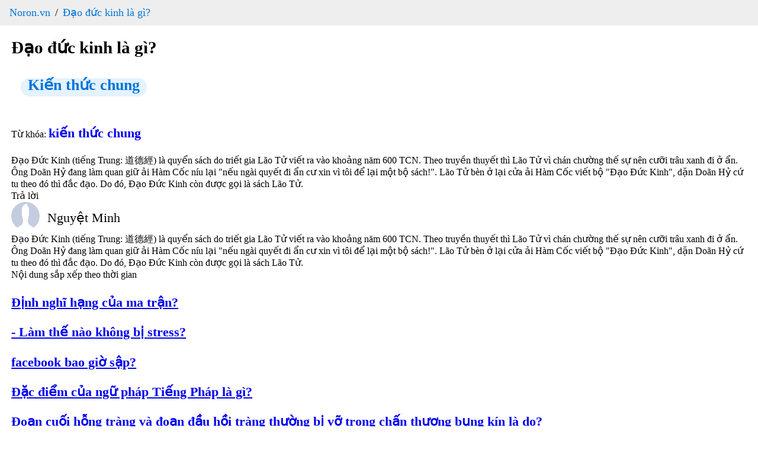

--- FILE ---
content_type: text/html; charset=utf-8
request_url: https://www.noron.vn/post/dao-duc-kinh-la-gi-1tihas1281z1
body_size: 7833
content:
<!DOCTYPE html><html lang="vi"><head><head><script type="application/ld+json" data-object-type="Organization">{"@context":"https://schema.org","@type":"Organization","@id":"https://www.noron.vn#Organization","name":"Noron - Mạng hỏi đáp Việt","url":"https://www.noron.vn","logo":{"@type":"ImageObject","url":"https://www.noron.vn/media/logo/144.png"},"contactPoint":[{"@type":"ContactPoint","telephone":"0965136688","email":"support@noron.vn","contactType":"customer support","areaServed":"VN","availableLanguage":["EN","VN"]}],"sameAs":["https://www.facebook.com/groups/291891425522890"]}</script><meta name="dmca-site-verification" content="d2JVTVZNTXVBVXd3SzdITDBpZWIxZz090"/><meta property="fb:pages" content="102837975098557"/><meta charSet="utf-8"/><meta name="viewport" content="width=device-width, initial-scale=1.0"/><meta content="INDEX,FOLLOW" name="robots"/><meta name="copyright" content="Công ty cổ phần MH Media"/><meta name="GENERATOR" content="Công ty cổ phần MH Media"/><meta http-equiv="audience" content="General"/><meta name="resource-type" content="Document"/><meta name="distribution" content="Global"/><meta name="revisit-after" content="1 days"/><meta http-equiv="X-UA-Compatible" content="IE=edge,chrome=1"/><meta http-equiv="content-language" content="vi"/><meta property="og:locale" content="vi_VN"/><meta property="og:site_name" content="noron.vn"/><meta property="og:type" content="website"/><meta property="al:ios:app_name" content="Noron"/><meta property="al:ios:app_store_id" content="1513851870"/><meta property="al:android:app_name" content="Noron"/><meta property="al:android:package" content="vn.mh.noron"/><meta name="apple-itunes-app" content="app-id=1513851870"/><meta name="google-play-app" content="app-id=vn.mh.noron"/><meta property="al:ios:url" content="https://noron.vn/" data-react-helmet="true"/><meta property="al:android:url" content="noron://noron.vn/" data-react-helmet="true"/><meta property="al:web:url" content="https://noron.vn/" data-react-helmet="true"/><meta property="fb:app_id" content="1025147739223253" data-react-helmet="true"/><link rel="alternate" href="android-app://vn.mh.noron/http/noron.vn" data-react-helmet="true"/><link rel="alternate" href="ios-app://1513851870/http/noron.vn" data-react-helmet="true"/><link rel="apple-touch-icon" sizes="57x57" href="https://www.noron.vn/media/logo/apple-icon-57x57.png"/><link rel="apple-touch-icon" sizes="60x60" href="https://www.noron.vn/media/logo/apple-icon-60x60.png"/><link rel="apple-touch-icon" sizes="72x72" href="https://www.noron.vn/media/logo/apple-icon-72x72.png"/><link rel="apple-touch-icon" sizes="76x76" href="https://www.noron.vn/media/logo/apple-icon-76x76.png"/><link rel="apple-touch-icon" sizes="114x114" href="https://www.noron.vn/media/logo/apple-icon-114x114.png"/><link rel="apple-touch-icon" sizes="120x120" href="https://www.noron.vn/media/logo/apple-icon-120x120.png"/><link rel="apple-touch-icon" sizes="144x144" href="https://www.noron.vn/media/logo/apple-icon-144x144.png"/><link rel="apple-touch-icon" sizes="152x152" href="https://www.noron.vn/media/logo/apple-icon-152x152.png"/><link rel="apple-touch-icon" sizes="180x180" href="https://www.noron.vn/media/logo/apple-icon-180x180.png"/><link rel="icon" type="image/png" sizes="192x192" href="https://www.noron.vn/media/logo/favicon-192x192.png"/><link rel="icon" type="image/png" sizes="96x96" href="https://www.noron.vn/media/logo/favicon-96x96.png"/><link rel="icon" type="image/png" sizes="32x32" href="https://www.noron.vn/media/logo/favicon-32x32.png"/><link rel="icon" type="image/png" sizes="16x16" href="https://www.noron.vn/media/logo/favicon-16x16.png"/><title>Đạo đức kinh là gì?</title><meta property="og:title" content="Đạo đức kinh là gì?"/><meta name="description" content="Đạo Đức Kinh (tiếng Trung: 道德經) là quyển sách do triết gia Lão Tử viết ra vào khoảng năm 600 TCN. Theo truyền thuyết thì Lão Tử vì chán chường thế sự nên cưỡi trâu xan..."/><meta name="keywords" content="kiến thức chung"/><meta property="og:url" content="https://www.noron.vn/post/dao-duc-kinh-la-gi-1tihas1281z1"/><meta name="author" content="Nhi Hoa"/><meta property="og:author" content="Nhi Hoa"/><meta property="article:publisher" content="Nhi Hoa"/><meta property="article:author" content="Nhi Hoa"/><meta property="og:image" content="https://cdn.noron.vn/2020/06/12/9a9dffdf74e97918cdf327e115ba2505.jpg"/><meta property="og:description" content="Đạo Đức Kinh (tiếng Trung: 道德經) là quyển sách do triết gia Lão Tử viết ra vào khoảng năm 600 TCN. Theo truyền thuyết thì Lão Tử vì chán chường thế sự nên cưỡi trâu xan..."/><meta property="og:keywords" content="kiến thức chung"/><link rel="canonical" href="https://www.noron.vn/post/dao-duc-kinh-la-gi-1tihas1281z1"/><script type="application/ld+json" data-object-type="BreadcrumbList">{"@context":"https://schema.org","@type":"BreadcrumbList","itemListElement":[{"@type":"ListItem","position":1,"name":"Noron.vn","item":"https://www.noron.vn"},{"@type":"ListItem","position":2,"name":"Đạo đức kinh là gì?","item":"https://www.noron.vn/post/dao-duc-kinh-la-gi-1tihas1281z1"}]}</script><script type="application/ld+json" data-object-type="QAPage">{"@context":"https://schema.org","@type":"QAPage","mainEntity":{"@type":"Question","name":"Đạo đức kinh là gì?","text":"Đạo Đức Kinh (tiếng Trung: 道德經) là quyển sách do triết gia Lão Tử viết ra vào khoảng năm 600 TCN. Theo truyền thuyết thì Lão Tử vì chán chường thế sự nên cưỡi trâu xan...","answerCount":1,"upvoteCount":1,"dateCreated":"2026-01-17T22:09:03+07:00","author":{"@type":"Person","name":"Nhi Hoa"},"acceptedAnswer":{"@type":"Answer","text":"Đạo Đức Kinh (tiếng Trung: 道德經) là quyển sách do triết gia Lão Tử viết ra vào khoảng năm 600 TCN. Theo truyền thuyết thì Lão Tử vì chán chường thế sự nên cưỡi trâu xanh đi ở ẩn. Ông Doãn Hỷ đang làm quan giữ ải Hàm Cốc níu lại \"nếu ngài quyết đi ẩ...","dateCreated":"2026-01-17T22:09:03+07:00","upvoteCount":1,"url":"https://www.noron.vn/post/dao-duc-kinh-la-gi-1tihas1281z1#239527181348299263","author":{"@type":"Person","name":"Nguyệt Minh"}},"suggestedAnswer":[]}}</script><meta name="next-head-count" content="57"/><noscript data-n-css=""></noscript><link rel="preload" href="/_next/static/chunks/webpack-50bee04d1dc61f8adf5b.js" as="script"/><link rel="preload" href="/_next/static/chunks/framework.746ad1a7891ffabf7e9f.js" as="script"/><link rel="preload" href="/_next/static/chunks/36e45bc73f27c25492efadb2ed5fe1213e9d85ac.1e0586060144e051619c.js" as="script"/><link rel="preload" href="/_next/static/chunks/main-10885f3151237bbfcc46.js" as="script"/><link rel="preload" href="/_next/static/chunks/b3d682747af174e8ff08549f2bc21fe83652c862.84bc2b26b3362491eaaa.js" as="script"/><link rel="preload" href="/_next/static/chunks/pages/_app-82501619098b2294d77a.js" as="script"/><link rel="preload" href="/_next/static/chunks/29107295.0224f4ea9a4a774ff94c.js" as="script"/><link rel="preload" href="/_next/static/chunks/75fc9c18.b9c87279df9c5f950470.js" as="script"/><link rel="preload" href="/_next/static/chunks/0d3dc76eb33ca524310c95f9c0ecd807bd22fde8.1d6ae4634cecfa77f112.js" as="script"/><link rel="preload" href="/_next/static/chunks/90b4573a76583f138ab09b4bca21b97c42d4e8f5.df483c5cb6b246a0c3ee.js" as="script"/><link rel="preload" href="/_next/static/chunks/ff2fefdb60bdf0495c1495712a71f6377ce4598e.13d6e53a9b4b42806eea.js" as="script"/><link rel="preload" href="/_next/static/chunks/786f18a9477e1284d1824c4dba9f5405c503e540.bcbd1a255a6c31511dfa.js" as="script"/><link rel="preload" href="/_next/static/chunks/90709b4422632581ad70e7b68f72674ced1fb62e.c41496c855fcf186f105.js" as="script"/><link rel="preload" href="/_next/static/chunks/pages/post/%5Bpost_handle%5D-6ee58c1f19b170c57d78.js" as="script"/></head><style id="__jsx-859860559">html{-ms-overflow-style:scrollbar;-webkit-tap-highlight-color:rgba(0,0,0,0);line-height:1.2857142857;}html *{box-sizing:border-box;}html *::before{box-sizing:border-box;}html *::after{box-sizing:border-box;}html [tabindex="-1"]:focus{outline:0 !important;}body{margin:0;width:100vw;max-width:100vw;position:relative;overflow-x:hidden;}body .main{padding:0 1.2rem;}h1{margin:0.67em 0;word-wrap:break-word;counter-reset:list-1 list-2 list-3 list-4 list-5 list-6 list-7 list-8 list-9;color:inherit;font-family:inherit;-webkit-letter-spacing:inherit;-moz-letter-spacing:inherit;-ms-letter-spacing:inherit;letter-spacing:inherit;line-height:inherit;font-size:1.8rem;font-weight:700;}article{display:block;}aside{display:block;}dialog{display:block;}figcaption{display:block;}figure{display:block;width:100%;overflow:hidden;margin:0;}footer{display:block;}header{display:block;}hgroup{display:block;}main{display:block;}nav{display:block;}section{display:block;}hr{box-sizing:content-box;height:0;overflow:visible;}pre{white-space:break-spaces;word-wrap:break-word;counter-reset:list-1 list-2 list-3 list-4 list-5 list-6 list-7 list-8 list-9;color:inherit;font-family:inherit;font-size:inherit;font-weight:inherit;-webkit-letter-spacing:inherit;-moz-letter-spacing:inherit;-ms-letter-spacing:inherit;letter-spacing:inherit;line-height:inherit;}a{background-color:transparent;}abbr[title]{cursor:help;border-bottom:0;-webkit-text-decoration:underline dotted;text-decoration:underline dotted;}b{word-wrap:break-word;counter-reset:list-1 list-2 list-3 list-4 list-5 list-6 list-7 list-8 list-9;color:inherit;-webkit-letter-spacing:inherit;-moz-letter-spacing:inherit;-ms-letter-spacing:inherit;letter-spacing:inherit;line-height:inherit;font-family:inherit;font-size:inherit;font-weight:inherit;}strong{word-wrap:break-word;counter-reset:list-1 list-2 list-3 list-4 list-5 list-6 list-7 list-8 list-9;color:inherit;-webkit-letter-spacing:inherit;-moz-letter-spacing:inherit;-ms-letter-spacing:inherit;letter-spacing:inherit;line-height:inherit;font-family:inherit;font-size:inherit;font-weight:inherit;}code{font-family:monospace,monospace;font-size:1em;}kbd{font-family:monospace,monospace;font-size:1em;}samp{font-family:monospace,monospace;font-size:1em;}small{font-size:80%;}sub{position:relative;vertical-align:baseline;font-size:75%;line-height:0;bottom:-0.25em;}sup{position:relative;vertical-align:baseline;font-size:75%;line-height:0;top:-0.5em;}img{border-style:none;max-width:100%;}svg:not(:root){overflow:hidden;}button{margin:0;font-family:inherit;font-size:100%;overflow:visible;text-transform:none;-webkit-appearance:button;}button::-moz-focus-inner{border-style:none;padding:0;}button:-moz-focusring{outline:1px dotted ButtonText;}input{margin:0;font-family:inherit;font-size:100%;overflow:visible;}optgroup{margin:0;font-family:inherit;font-size:100%;}select{margin:0;font-family:inherit;font-size:100%;text-transform:none;}textarea{margin:0;font-family:inherit;font-size:100%;overflow:auto;resize:vertical;}[type=button]{-webkit-appearance:button;}[type=button]::-moz-focus-inner{border-style:none;padding:0;}[type=button]:-moz-focusring{outline:1px dotted ButtonText;}[type=reset]{-webkit-appearance:button;}[type=reset]::-moz-focus-inner{border-style:none;padding:0;}[type=reset]:-moz-focusring{outline:1px dotted ButtonText;}[type=submit]{-webkit-appearance:button;}[type=submit]::-moz-focus-inner{border-style:none;padding:0;}[type=submit]:-moz-focusring{outline:1px dotted ButtonText;}input[type=date]{-webkit-appearance:listbox;}input[type=time]{-webkit-appearance:listbox;}input[type=datetime-local]{-webkit-appearance:listbox;}input[type=month]{-webkit-appearance:listbox;}fieldset{margin:0;border:0;padding:0;min-width:0;}legend{display:table;box-sizing:border-box;padding:0;max-width:100%;color:inherit;white-space:normal;}progress{vertical-align:baseline;}[type=checkbox]{box-sizing:border-box;padding:0;}[type=radio]{box-sizing:border-box;padding:0;}[type=number]::-webkit-inner-spin-button{height:auto;}[type=number]::-webkit-outer-spin-button{height:auto;}[type=search]{-webkit-appearance:textfield;outline-offset:-2px;}[type=search]::-webkit-search-decoration{-webkit-appearance:none;}details{display:block;}summary{display:list-item;}template{display:none;}[hidden]{display:none;}.ql-syntax{max-width:100vw;white-space:break-spaces;}p.ql-align-justify{text-align:justify !important;white-space:pre-line !important;}p{word-wrap:break-word;counter-reset:list-1 list-2 list-3 list-4 list-5 list-6 list-7 list-8 list-9;color:inherit;font-family:inherit;font-size:inherit;font-weight:inherit;-webkit-letter-spacing:inherit;-moz-letter-spacing:inherit;-ms-letter-spacing:inherit;letter-spacing:inherit;line-height:inherit;}span{word-wrap:break-word;counter-reset:list-1 list-2 list-3 list-4 list-5 list-6 list-7 list-8 list-9;color:inherit;font-family:inherit;font-size:inherit;font-weight:inherit;-webkit-letter-spacing:inherit;-moz-letter-spacing:inherit;-ms-letter-spacing:inherit;letter-spacing:inherit;line-height:inherit;}h2{word-wrap:break-word;counter-reset:list-1 list-2 list-3 list-4 list-5 list-6 list-7 list-8 list-9;color:inherit;font-family:inherit;-webkit-letter-spacing:inherit;-moz-letter-spacing:inherit;-ms-letter-spacing:inherit;letter-spacing:inherit;line-height:inherit;font-size:1.6rem;font-weight:700;}h3{word-wrap:break-word;counter-reset:list-1 list-2 list-3 list-4 list-5 list-6 list-7 list-8 list-9;color:inherit;-webkit-letter-spacing:inherit;-moz-letter-spacing:inherit;-ms-letter-spacing:inherit;letter-spacing:inherit;line-height:inherit;font-family:inherit;font-size:1.4rem;font-weight:600;}ol{word-wrap:break-word;counter-reset:list-1 list-2 list-3 list-4 list-5 list-6 list-7 list-8 list-9;color:inherit;font-family:inherit;font-size:inherit;font-weight:inherit;-webkit-letter-spacing:inherit;-moz-letter-spacing:inherit;-ms-letter-spacing:inherit;letter-spacing:inherit;line-height:inherit;}ul{word-wrap:break-word;counter-reset:list-1 list-2 list-3 list-4 list-5 list-6 list-7 list-8 list-9;color:inherit;font-family:inherit;font-size:inherit;font-weight:inherit;-webkit-letter-spacing:inherit;-moz-letter-spacing:inherit;-ms-letter-spacing:inherit;letter-spacing:inherit;line-height:inherit;}li{word-wrap:break-word;counter-reset:list-1 list-2 list-3 list-4 list-5 list-6 list-7 list-8 list-9;color:inherit;font-family:inherit;font-size:inherit;font-weight:inherit;-webkit-letter-spacing:inherit;-moz-letter-spacing:inherit;-ms-letter-spacing:inherit;letter-spacing:inherit;line-height:inherit;}i{word-wrap:break-word;counter-reset:list-1 list-2 list-3 list-4 list-5 list-6 list-7 list-8 list-9;color:inherit;font-family:inherit;font-size:inherit;font-weight:inherit;-webkit-letter-spacing:inherit;-moz-letter-spacing:inherit;-ms-letter-spacing:inherit;letter-spacing:inherit;line-height:inherit;}em{word-wrap:break-word;counter-reset:list-1 list-2 list-3 list-4 list-5 list-6 list-7 list-8 list-9;color:inherit;font-family:inherit;font-size:inherit;font-weight:inherit;-webkit-letter-spacing:inherit;-moz-letter-spacing:inherit;-ms-letter-spacing:inherit;letter-spacing:inherit;line-height:inherit;}div{word-wrap:break-word;counter-reset:list-1 list-2 list-3 list-4 list-5 list-6 list-7 list-8 list-9;color:inherit;font-family:inherit;font-size:inherit;font-weight:inherit;-webkit-letter-spacing:inherit;-moz-letter-spacing:inherit;-ms-letter-spacing:inherit;letter-spacing:inherit;line-height:inherit;}blockquote{margin:initial;padding-left:0.8rem !important;font-size:1.4rem;font-style:italic;line-height:2rem;text-align:justify;}video,iframe{max-width:100%;}</style><style id="__jsx-3188437704">.breadcrumb.jsx-3188437704{padding:10px 16px;list-style:none;background-color:#eee;margin:0;}.breadcrumb.jsx-3188437704 li.jsx-3188437704{display:inline;font-size:18px;}.breadcrumb.jsx-3188437704 li.jsx-3188437704:not(:first-child):before{padding:8px;color:black;content:"/";}.breadcrumb.jsx-3188437704 li.jsx-3188437704 a.jsx-3188437704{color:#0275d8;-webkit-text-decoration:none;text-decoration:none;}.breadcrumb.jsx-3188437704 li.jsx-3188437704 a.jsx-3188437704 a.jsx-3188437704:hover{color:#01447e;-webkit-text-decoration:underline;text-decoration:underline;}</style><style id="__jsx-1805351755">.categories.jsx-1805351755{padding:10px 16px;list-style:none;}.categories.jsx-1805351755 li.jsx-1805351755{display:inline;font-size:18px;}.categories.jsx-1805351755 li.jsx-1805351755:not(:first-child){margin-left:8px;}.categories.jsx-1805351755 li.jsx-1805351755 a.jsx-1805351755{color:#0275d8;-webkit-text-decoration:none;text-decoration:none;height:30px;padding:8px 12px;font-size:14px;line-height:30px;border-radius:100px;background-color:rgba(0,132,255,0.1) !important;cursor:pointer;}.categories.jsx-1805351755 li.jsx-1805351755 a.jsx-1805351755 a.jsx-1805351755:hover{color:#01447e;-webkit-text-decoration:underline;text-decoration:underline;}.categories.jsx-1805351755 li.jsx-1805351755 a.jsx-1805351755 h3.jsx-1805351755,.categories.jsx-1805351755 li.jsx-1805351755 a.jsx-1805351755 h2.jsx-1805351755{margin:0;}</style><style id="__jsx-66762330">.user-info.jsx-66762330{display:-webkit-box;display:-webkit-flex;display:-ms-flexbox;display:flex;}.user-info.jsx-66762330 .avatar.jsx-66762330 img.jsx-66762330{border-radius:50%;}.user-info.jsx-66762330 .information.jsx-66762330{display:-webkit-box;display:-webkit-flex;display:-ms-flexbox;display:flex;-webkit-flex-direction:column;-ms-flex-direction:column;flex-direction:column;-webkit-box-pack:center;-webkit-justify-content:center;-ms-flex-pack:center;justify-content:center;margin-left:0.8rem;}.user-info.jsx-66762330 .information.jsx-66762330 .full-name.jsx-66762330{margin:0;font-size:1.4rem;}</style></head><body><div id="__next"><nav class="jsx-3188437704"><ol class="jsx-3188437704 breadcrumb"><li class="jsx-3188437704"><a href="https://www.noron.vn" class="jsx-3188437704">Noron.vn</a></li><li class="jsx-3188437704"><a href="https://www.noron.vn/post/dao-duc-kinh-la-gi-1tihas1281z1" class="jsx-3188437704">Đạo đức kinh là gì?</a></li></ol></nav><div class="main"><div class="jsx-1805351755"><h1 title="Đạo đức kinh là gì?" class="jsx-1805351755">Đạo đức kinh là gì?</h1><ol class="jsx-1805351755 categories"><li class="jsx-1805351755 category-item"><a href="https://www.noron.vn/topic/kien-thuc-chung-97249675912513847" class="jsx-1805351755"><h2 style="display:inline-block" class="jsx-1805351755">Kiến thức chung</h2></a></li></ol><div class="jsx-1805351755 content"><div class="image-previewer-wrapper"><div class="html-content"></div></div></div>Từ khóa: <a to="/hashtag/kiến thức chung" href="https://www.noron.vn/hashtag/kiến thức chung"><h3 style="display:inline-block" class="jsx-1805351755">kiến thức chung</h3></a><div class="jsx-1805351755 content-comment"><div class="image-previewer-wrapper"><div class="html-content">Đạo Đức Kinh (tiếng Trung: 道德經) là quyển sách do triết gia Lão Tử viết ra vào khoảng năm 600 TCN. Theo truyền thuyết thì Lão Tử vì chán chường thế sự nên cưỡi trâu xanh đi ở ẩn. Ông Doãn Hỷ đang làm quan giữ ải Hàm Cốc níu lại "nếu ngài quyết đi ẩn cư xin vì tôi để lại một bộ sách!". Lão Tử bèn ở lại cửa ải Hàm Cốc viết bộ "Đạo Đức Kinh", dặn Doãn Hỷ cứ tu theo đó thì đắc đạo. Do đó, Đạo Đức Kinh còn được gọi là sách Lão Tử.</div></div></div></div><div class="comments"><div>Trả lời</div><div class="content"><div class="jsx-66762330 user-info"><div class="jsx-66762330 avatar"><img width="48px" height="48px" alt="Nguyệt Minh" src="https://cdn.noron.vn/2018/09/12/f9ff409343317d8aaa48a7129f902503.gif" class="jsx-66762330"/></div><div class="jsx-66762330 information"><p class="jsx-66762330 full-name">Nguyệt Minh</p><div class="jsx-66762330 title"></div></div></div><div class="image-previewer-wrapper"><div class="html-content">Đạo Đức Kinh (tiếng Trung: 道德經) là quyển sách do triết gia Lão Tử viết ra vào khoảng năm 600 TCN. Theo truyền thuyết thì Lão Tử vì chán chường thế sự nên cưỡi trâu xanh đi ở ẩn. Ông Doãn Hỷ đang làm quan giữ ải Hàm Cốc níu lại "nếu ngài quyết đi ẩn cư xin vì tôi để lại một bộ sách!". Lão Tử bèn ở lại cửa ải Hàm Cốc viết bộ "Đạo Đức Kinh", dặn Doãn Hỷ cứ tu theo đó thì đắc đạo. Do đó, Đạo Đức Kinh còn được gọi là sách Lão Tử.</div></div></div></div><div class="sort-by-time"><div>Nội dung sắp xếp theo thời gian</div><div><a to="https://www.noron.vn/post/dinh-nghi-hang-cua-ma-tran-i74tc1txp0mp" href="https://www.noron.vn/post/dinh-nghi-hang-cua-ma-tran-i74tc1txp0mp"><h3>Định nghĩ hạng của ma trận?</h3></a></div><div><a to="https://www.noron.vn/post/--lam-the-nao-khong-bi-stress-6okalo4nea" href="https://www.noron.vn/post/--lam-the-nao-khong-bi-stress-6okalo4nea"><h3>- Làm thế nào không bị stress?</h3></a></div><div><a to="https://www.noron.vn/post/facebook-bao-gio-sap-55m9rp1uai7d" href="https://www.noron.vn/post/facebook-bao-gio-sap-55m9rp1uai7d"><h3>facebook bao giờ sập?</h3></a></div><div><a to="https://www.noron.vn/post/dac-diem-cua-ngu-phap-tieng-phap-la-gi-1tihas1283eh" href="https://www.noron.vn/post/dac-diem-cua-ngu-phap-tieng-phap-la-gi-1tihas1283eh"><h3>Đặc điểm của ngữ pháp Tiếng Pháp là gì?</h3></a></div><div><a to="https://www.noron.vn/post/doan-cuoi-hong-trang-va-doan-dau-hoi-trang-thuong-bi-vo-trong-chan-thuong-bung-kin-la-do-1tihbr3rgxk7" href="https://www.noron.vn/post/doan-cuoi-hong-trang-va-doan-dau-hoi-trang-thuong-bi-vo-trong-chan-thuong-bung-kin-la-do-1tihbr3rgxk7"><h3>Đoạn cuối hỗng tràng và đoạn đầu hồi tràng thường bị vỡ trong chấn thương bụng kín là do?</h3></a></div></div></div><img alt="img" src="https://www.noron.vn/media/1x1-00000000.png?v=83277cb0-ea42-4802-9b03-396eed2f8213" style="width:1px;height:1px;opacity:0;visibility:hidden" class="jsx-859860559"/></div><script id="__NEXT_DATA__" type="application/json">{"props":{"pageProps":{"post":{"owner_id":"97249675913093806","title":"Đạo đức kinh là gì?","content":"","content_json":null,"id":"239527181348299261","short_id":"1tihas1281z1","num_donate":0,"num_answer":1,"num_comment":1,"num_discussion":0,"num_question_context":0,"num_view":2076,"creation_time":1507130849,"time_posting":null,"owner":{"id":"97249675913093806","full_name":"Nhi Hoa","about":"","birthday":"","avatar_url":"https://cdn.noron.vn/2018/09/12/0f9d56b07660770ce8bd1797eb87cdb5.jpeg","title":"","title_topic":null,"requested_answer":null,"invite_status":0,"followed":false,"session_cover_url":null,"cover_url":null,"session_start_time":null,"answered":null,"experiences":[],"decorates":[],"extra_info":null,"expert_info":null,"reputation":2,"score_topic":null,"score_week":null,"score_month":null,"score_year":null,"position":null,"num_question":8,"anonymous":false,"friend":null,"is_menu_item":null,"added":null,"is_admin":null,"is_expert":null,"is_user_company":false,"topics":null,"statistics":null},"media_link":null,"post_type":"question","topics":[{"id":"97249675912513847","name":"Kiến thức chung","description":"Chia sẻ, trao đổi tất tần tật những kiến thức, chủ đề mà bạn quan tâm nhưng không biết rõ nó thuộc lĩnh vực gì.","num_question":10932,"num_answer":2512,"num_follower":2716,"admin_id":null,"admin_name":null,"followed":null,"num_post":225,"cover_url":"https://cdn.noron.vn/2020/06/12/9a9dffdf74e97918cdf327e115ba2505.jpg","cover_uuid":null,"children":[],"seo_id":"kien-thuc-chung-97249675912513847","order":0,"score":null,"rank":null,"star":null,"icon_url":"https://cdn.noron.vn/2021/07/08/9e774bdb-ae78-4a0a-b79a-d273db9033ab-1625738180.jpg","rule":null,"favourite":false,"notification":false,"category_id":"10","is_has_fee":false,"description_fee":null,"option_view":null,"status":"public","type":null,"tags":null,"step_one":true,"step_two":null,"step_three":null,"is_menu_item":null,"is_permit_wager":false,"num_wager_coin":null,"meta_description":"Chia sẻ, trao đổi tất tần tật những kiến thức, chủ đề mà bạn quan tâm nhưng không biết rõ nó thuộc lĩnh vực gì.","meta_tile":"Kiến thức chung","meta_keywords":"","creation_time":1586943771000,"owner":null}],"topic_ids":["97249675912513847"],"page_ids":["97249675912513847"],"groups":null,"is_owner":false,"parent":null,"vote_point":1,"num_up_vote":1,"num_down_vote":0,"vote_status":null,"cover_type":"image","cover_url":"https://cdn.noron.vn/2020/06/12/9a9dffdf74e97918cdf327e115ba2505.jpg","short_description":"","bookmarked":null,"saved":false,"comments":[],"reason":null,"reasons":null,"session_id":null,"followed_topic":null,"view_similar":null,"bad_post":null,"hidden_post":null,"time_diff":261531693,"public_status":0,"status":1,"remind_status":"not_save","locked":false,"sharing_cover":null,"seo_id":"dao-duc-kinh-la-gi-1tihas1281z1","nrclid":"0","target_id":null,"received_coin":0,"donated_coin":null,"tags":[],"tag_counts":[],"linked_post_ids":null,"num_follower":1,"recent_action":null,"session_owner":null,"session_answer":null,"linked_post_page":null,"target":null,"mergers":[],"session_start_time":null,"session_end_time":null,"session":null,"personal_page":null,"ignore_request_view":false,"relate_posts":null,"question_users":[],"is_pin_post":null,"content_highlight":null,"path_url":null,"permission":{"viewable":true,"editable":false,"editable_topic":false,"deletable":false,"lock_comment":false,"lock_share":false,"lock_vote":false,"get_comment":true,"reportable":true,"to_draft":false,"is_mod":null,"topic_view_able":["97249675912513847"]},"deletable":null,"editable":null,"topic_changeable":null,"is_private_topic":false,"post_status":{},"answer_setting":{"placeholder_code":"improve_answer"},"review_status":null,"series":null,"livestream_id":null,"pages":[{"id":"97249675912513847","name":"Kiến thức chung","description":"Chia sẻ, trao đổi tất tần tật những kiến thức, chủ đề mà bạn quan tâm nhưng không biết rõ nó thuộc lĩnh vực gì.","num_question":10932,"num_answer":2512,"num_follower":2716,"admin_id":null,"admin_name":null,"followed":null,"num_post":225,"cover_url":"https://cdn.noron.vn/2020/06/12/9a9dffdf74e97918cdf327e115ba2505.jpg","cover_uuid":null,"children":[],"seo_id":"kien-thuc-chung-97249675912513847","order":0,"score":null,"rank":null,"star":null,"icon_url":"https://cdn.noron.vn/2021/07/08/9e774bdb-ae78-4a0a-b79a-d273db9033ab-1625738180.jpg","rule":null,"favourite":false,"notification":false,"category_id":"10","is_has_fee":false,"description_fee":null,"option_view":null,"status":"public","type":null,"tags":null,"step_one":true,"step_two":null,"step_three":null,"is_menu_item":null,"is_permit_wager":false,"num_wager_coin":null,"meta_description":"Chia sẻ, trao đổi tất tần tật những kiến thức, chủ đề mà bạn quan tâm nhưng không biết rõ nó thuộc lĩnh vực gì.","meta_tile":"Kiến thức chung","meta_keywords":"","creation_time":1586943771000,"owner":null}],"question_fee_response":null,"is_seo_back_links":null,"num_link_seo":null,"num_coin_seo_back_links":null,"keywords":null,"description":null,"synonyms":null,"is_wager":false,"is_expired_wager":null,"time_remaining_wager":0,"is_not_answered_wager":true,"is_submit_for_paid_wager":null,"is_payment_wager":null,"transaction_wager_creation_time":null,"time_remaining":null,"wager_status":null,"time_remaining_wager_string":null,"expert":null,"num_coin_open":10,"is_answered":true,"is_paid":true,"is_un_locked_answer":false,"answer":null,"answer_expert_extra_infos":null,"is_lock_comment":false,"seo":{"content_id":null,"type":null,"title_seo":null,"description_seo":null,"content_seo":null,"keyword":null,"options":null},"logged_user_comment_ids":null,"has_edited":false,"draft":false},"rsPostSortByTime":[{"owner_id":null,"title":"Định nghĩ hạng của ma trận?","content":null,"content_json":null,"id":"2395272774612104305","short_id":"i74tc1txp0mp","num_donate":null,"num_answer":1,"num_comment":1,"num_discussion":0,"num_question_context":0,"num_view":2035,"creation_time":1507129822,"time_posting":null,"owner":null,"media_link":null,"post_type":"question","topics":[],"topic_ids":["97249675912513847"],"page_ids":["97249675912513847"],"groups":null,"is_owner":false,"parent":null,"vote_point":1,"num_up_vote":1,"num_down_vote":0,"vote_status":0,"cover_type":"image","cover_url":"","short_description":"","bookmarked":null,"saved":false,"comments":[],"reason":null,"reasons":null,"session_id":null,"followed_topic":null,"view_similar":null,"bad_post":null,"hidden_post":null,"time_diff":261532721,"public_status":0,"status":1,"remind_status":null,"locked":false,"sharing_cover":null,"seo_id":"dinh-nghi-hang-cua-ma-tran-i74tc1txp0mp","nrclid":"0","target_id":null,"received_coin":0,"donated_coin":null,"tags":[],"tag_counts":null,"linked_post_ids":null,"num_follower":1,"recent_action":null,"session_owner":null,"session_answer":null,"linked_post_page":null,"target":null,"mergers":null,"session_start_time":null,"session_end_time":null,"session":null,"personal_page":null,"ignore_request_view":null,"relate_posts":null,"question_users":null,"is_pin_post":null,"content_highlight":null,"path_url":null,"permission":null,"deletable":null,"editable":null,"topic_changeable":null,"is_private_topic":null,"post_status":{},"answer_setting":{},"review_status":null,"series":null,"livestream_id":null,"pages":[],"question_fee_response":null,"is_seo_back_links":null,"num_link_seo":null,"num_coin_seo_back_links":null,"keywords":null,"description":null,"synonyms":null,"is_wager":false,"is_expired_wager":null,"time_remaining_wager":0,"is_not_answered_wager":true,"is_submit_for_paid_wager":null,"is_payment_wager":null,"transaction_wager_creation_time":null,"time_remaining":null,"wager_status":null,"time_remaining_wager_string":null,"expert":null,"num_coin_open":10,"is_answered":true,"is_paid":true,"is_un_locked_answer":false,"answer":null,"answer_expert_extra_infos":null,"is_lock_comment":false,"seo":null,"logged_user_comment_ids":null,"has_edited":null,"draft":false},{"owner_id":null,"title":"- Làm thế nào không bị stress?","content":null,"content_json":null,"id":"678656739212146","short_id":"6okalo4nea","num_donate":null,"num_answer":1,"num_comment":1,"num_discussion":0,"num_question_context":0,"num_view":2077,"creation_time":1507126743,"time_posting":null,"owner":null,"media_link":null,"post_type":"question","topics":[],"topic_ids":["98638123138811939"],"page_ids":["98638123138811939"],"groups":null,"is_owner":false,"parent":null,"vote_point":1,"num_up_vote":1,"num_down_vote":0,"vote_status":0,"cover_type":"image","cover_url":"","short_description":"","bookmarked":null,"saved":false,"comments":[],"reason":null,"reasons":null,"session_id":null,"followed_topic":null,"view_similar":null,"bad_post":null,"hidden_post":null,"time_diff":261535800,"public_status":0,"status":1,"remind_status":null,"locked":false,"sharing_cover":null,"seo_id":"--lam-the-nao-khong-bi-stress-6okalo4nea","nrclid":"0","target_id":null,"received_coin":0,"donated_coin":null,"tags":[],"tag_counts":null,"linked_post_ids":null,"num_follower":1,"recent_action":null,"session_owner":null,"session_answer":null,"linked_post_page":null,"target":null,"mergers":null,"session_start_time":null,"session_end_time":null,"session":null,"personal_page":null,"ignore_request_view":null,"relate_posts":null,"question_users":null,"is_pin_post":null,"content_highlight":null,"path_url":null,"permission":null,"deletable":null,"editable":null,"topic_changeable":null,"is_private_topic":null,"post_status":{},"answer_setting":{},"review_status":null,"series":null,"livestream_id":null,"pages":[],"question_fee_response":null,"is_seo_back_links":null,"num_link_seo":null,"num_coin_seo_back_links":null,"keywords":null,"description":null,"synonyms":null,"is_wager":false,"is_expired_wager":null,"time_remaining_wager":0,"is_not_answered_wager":true,"is_submit_for_paid_wager":null,"is_payment_wager":null,"transaction_wager_creation_time":null,"time_remaining":null,"wager_status":null,"time_remaining_wager_string":null,"expert":null,"num_coin_open":10,"is_answered":true,"is_paid":true,"is_un_locked_answer":false,"answer":null,"answer_expert_extra_infos":null,"is_lock_comment":false,"seo":null,"logged_user_comment_ids":null,"has_edited":null,"draft":false},{"owner_id":null,"title":"facebook bao giờ sập?","content":null,"content_json":null,"id":"678651190810856617","short_id":"55m9rp1uai7d","num_donate":null,"num_answer":1,"num_comment":1,"num_discussion":0,"num_question_context":0,"num_view":2193,"creation_time":1507126674,"time_posting":null,"owner":null,"media_link":null,"post_type":"question","topics":[],"topic_ids":["97249675912513822"],"page_ids":["97249675912513822"],"groups":null,"is_owner":false,"parent":null,"vote_point":1,"num_up_vote":null,"num_down_vote":null,"vote_status":0,"cover_type":"image","cover_url":"","short_description":"","bookmarked":null,"saved":false,"comments":[],"reason":null,"reasons":null,"session_id":null,"followed_topic":null,"view_similar":null,"bad_post":null,"hidden_post":null,"time_diff":261535869,"public_status":1,"status":1,"remind_status":null,"locked":false,"sharing_cover":null,"seo_id":"facebook-bao-gio-sap-55m9rp1uai7d","nrclid":"0","target_id":null,"received_coin":0,"donated_coin":null,"tags":[],"tag_counts":null,"linked_post_ids":null,"num_follower":1,"recent_action":null,"session_owner":null,"session_answer":null,"linked_post_page":null,"target":null,"mergers":null,"session_start_time":null,"session_end_time":null,"session":null,"personal_page":null,"ignore_request_view":null,"relate_posts":null,"question_users":null,"is_pin_post":null,"content_highlight":null,"path_url":null,"permission":null,"deletable":null,"editable":null,"topic_changeable":null,"is_private_topic":null,"post_status":{},"answer_setting":{},"review_status":null,"series":null,"livestream_id":null,"pages":[],"question_fee_response":null,"is_seo_back_links":null,"num_link_seo":null,"num_coin_seo_back_links":null,"keywords":null,"description":null,"synonyms":null,"is_wager":false,"is_expired_wager":null,"time_remaining_wager":0,"is_not_answered_wager":true,"is_submit_for_paid_wager":null,"is_payment_wager":null,"transaction_wager_creation_time":null,"time_remaining":null,"wager_status":null,"time_remaining_wager_string":null,"expert":null,"num_coin_open":10,"is_answered":true,"is_paid":true,"is_un_locked_answer":false,"answer":null,"answer_expert_extra_infos":null,"is_lock_comment":false,"seo":null,"logged_user_comment_ids":null,"has_edited":null,"draft":false},{"owner_id":null,"title":"Đặc điểm của ngữ pháp Tiếng Pháp là gì?","content":null,"content_json":null,"id":"239527181348301113","short_id":"1tihas1283eh","num_donate":null,"num_answer":1,"num_comment":1,"num_discussion":0,"num_question_context":0,"num_view":2122,"creation_time":1507131525,"time_posting":null,"owner":null,"media_link":null,"post_type":"question","topics":[],"topic_ids":["97249675912513847"],"page_ids":["97249675912513847"],"groups":null,"is_owner":false,"parent":null,"vote_point":1,"num_up_vote":1,"num_down_vote":0,"vote_status":0,"cover_type":"image","cover_url":"","short_description":"","bookmarked":null,"saved":false,"comments":[],"reason":null,"reasons":null,"session_id":null,"followed_topic":null,"view_similar":null,"bad_post":null,"hidden_post":null,"time_diff":261531018,"public_status":0,"status":1,"remind_status":null,"locked":false,"sharing_cover":null,"seo_id":"dac-diem-cua-ngu-phap-tieng-phap-la-gi-1tihas1283eh","nrclid":"0","target_id":null,"received_coin":0,"donated_coin":null,"tags":[],"tag_counts":null,"linked_post_ids":null,"num_follower":1,"recent_action":null,"session_owner":null,"session_answer":null,"linked_post_page":null,"target":null,"mergers":null,"session_start_time":null,"session_end_time":null,"session":null,"personal_page":null,"ignore_request_view":null,"relate_posts":null,"question_users":null,"is_pin_post":null,"content_highlight":null,"path_url":null,"permission":null,"deletable":null,"editable":null,"topic_changeable":null,"is_private_topic":null,"post_status":{},"answer_setting":{},"review_status":null,"series":null,"livestream_id":null,"pages":[],"question_fee_response":null,"is_seo_back_links":null,"num_link_seo":null,"num_coin_seo_back_links":null,"keywords":null,"description":null,"synonyms":null,"is_wager":false,"is_expired_wager":null,"time_remaining_wager":0,"is_not_answered_wager":true,"is_submit_for_paid_wager":null,"is_payment_wager":null,"transaction_wager_creation_time":null,"time_remaining":null,"wager_status":null,"time_remaining_wager_string":null,"expert":null,"num_coin_open":10,"is_answered":true,"is_paid":true,"is_un_locked_answer":false,"answer":null,"answer_expert_extra_infos":null,"is_lock_comment":false,"seo":null,"logged_user_comment_ids":null,"has_edited":null,"draft":false},{"owner_id":null,"title":"Đoạn cuối hỗng tràng và đoạn đầu hồi tràng thường bị vỡ trong chấn thương bụng kín là do?","content":null,"content_json":null,"id":"239527257699017959","short_id":"1tihbr3rgxk7","num_donate":null,"num_answer":1,"num_comment":1,"num_discussion":0,"num_question_context":0,"num_view":2806,"creation_time":1507132027,"time_posting":null,"owner":null,"media_link":null,"post_type":"question","topics":[],"topic_ids":["97249675912513847"],"page_ids":["97249675912513847"],"groups":null,"is_owner":false,"parent":null,"vote_point":1,"num_up_vote":1,"num_down_vote":0,"vote_status":0,"cover_type":"image","cover_url":"","short_description":"","bookmarked":null,"saved":false,"comments":[],"reason":null,"reasons":null,"session_id":null,"followed_topic":null,"view_similar":null,"bad_post":null,"hidden_post":null,"time_diff":261530516,"public_status":0,"status":1,"remind_status":null,"locked":false,"sharing_cover":null,"seo_id":"doan-cuoi-hong-trang-va-doan-dau-hoi-trang-thuong-bi-vo-trong-chan-thuong-bung-kin-la-do-1tihbr3rgxk7","nrclid":"0","target_id":null,"received_coin":0,"donated_coin":null,"tags":[],"tag_counts":null,"linked_post_ids":null,"num_follower":3,"recent_action":null,"session_owner":null,"session_answer":null,"linked_post_page":null,"target":null,"mergers":null,"session_start_time":null,"session_end_time":null,"session":null,"personal_page":null,"ignore_request_view":null,"relate_posts":null,"question_users":null,"is_pin_post":null,"content_highlight":null,"path_url":null,"permission":null,"deletable":null,"editable":null,"topic_changeable":null,"is_private_topic":null,"post_status":{},"answer_setting":{},"review_status":null,"series":null,"livestream_id":null,"pages":[],"question_fee_response":null,"is_seo_back_links":null,"num_link_seo":null,"num_coin_seo_back_links":null,"keywords":null,"description":null,"synonyms":null,"is_wager":false,"is_expired_wager":null,"time_remaining_wager":0,"is_not_answered_wager":true,"is_submit_for_paid_wager":null,"is_payment_wager":null,"transaction_wager_creation_time":null,"time_remaining":null,"wager_status":null,"time_remaining_wager_string":null,"expert":null,"num_coin_open":10,"is_answered":true,"is_paid":true,"is_un_locked_answer":false,"answer":null,"answer_expert_extra_infos":null,"is_lock_comment":false,"seo":null,"logged_user_comment_ids":null,"has_edited":null,"draft":false}],"comments":[{"time_diff":261531647,"id":"239527181348299263","post_id":"239527181348299261","meeting_id":null,"creation_time":1507130895,"preview":null,"content":"Đạo Đức Kinh (tiếng Trung: 道德經) là quyển sách do triết gia Lão Tử viết ra vào khoảng năm 600 TCN. Theo truyền thuyết thì Lão Tử vì chán chường thế sự nên cưỡi trâu xanh đi ở ẩn. Ông Doãn Hỷ đang làm quan giữ ải Hàm Cốc níu lại \"nếu ngài quyết đi ẩn cư xin vì tôi để lại một bộ sách!\". Lão Tử bèn ở lại cửa ải Hàm Cốc viết bộ \"Đạo Đức Kinh\", dặn Doãn Hỷ cứ tu theo đó thì đắc đạo. Do đó, Đạo Đức Kinh còn được gọi là sách Lão Tử.","content_json":null,"type":"answer","owner":{"id":"97249675913092721","full_name":"Nguyệt Minh","about":"","birthday":"","avatar_url":"https://cdn.noron.vn/2018/09/12/f9ff409343317d8aaa48a7129f902503.gif","title":"","title_topic":null,"requested_answer":null,"invite_status":0,"followed":null,"session_cover_url":null,"cover_url":null,"session_start_time":null,"answered":null,"experiences":null,"decorates":[],"extra_info":null,"expert_info":null,"reputation":2,"score_topic":null,"score_week":null,"score_month":null,"score_year":null,"position":null,"num_question":4,"anonymous":false,"friend":null,"is_menu_item":null,"added":null,"is_admin":null,"is_expert":null,"is_user_company":false,"topics":null,"statistics":null},"parent_id":null,"editable":false,"deletable":null,"parent":null,"children":[],"media":{"image_src":[],"video_src":[],"iframe_src":[]},"num_comment":0,"vote_point":1,"num_up_vote":1,"num_down_vote":0,"vote_status":0,"num_children":0,"cover_url":"","cover_type":"image","short_description":"Đạo Đức Kinh (tiếng Trung: 道德經) là quyển sách do triết gia Lão Tử viết ra vào khoảng năm 600 TCN. Theo truyền thuyết thì Lão Tử vì chán chường thế sự nên cưỡi trâu xanh đi...","bookmarked":null,"bad_comment":null,"post":null,"link_post":null,"origin_post":null,"verify_status":1,"public_status":0,"received_coin":0,"donated_coin":0,"linked_post":false,"link_post_id":null,"session_id":null,"owner_id":"97249675913092721","ignore_request_answer":null,"is_read_more":true,"is_owner":false,"reason":null,"reason_msg":null,"fee_info":null,"permission":{"is_owner":false,"editable":false,"deletable":false,"reportable":true,"lock_comment":false,"lock_vote":false,"get_comment_child":true,"is_author":false},"is_author":false,"has_edited":null}],"relations":[],"iaMarkup":false,"viewCid":""},"__N_SSP":true},"page":"/post/[post_handle]","query":{"post_handle":"dao-duc-kinh-la-gi-1tihas1281z1"},"buildId":"fK6E5gQOyDTbMIuK1i4JT","runtimeConfig":{"coreApi":"https://login.noron.vn","urlProduct":"https://www.noron.vn","productBrand":"Noron - Mạng hỏi đáp Việt","author":"Công ty cổ phần MH Media","siteName":"noron.vn","staticFolder":"/static"},"isFallback":false,"gssp":true}</script><script nomodule="" src="/_next/static/chunks/polyfills-e4c38ea28892f36667af.js"></script><script src="/_next/static/chunks/webpack-50bee04d1dc61f8adf5b.js" async=""></script><script src="/_next/static/chunks/framework.746ad1a7891ffabf7e9f.js" async=""></script><script src="/_next/static/chunks/36e45bc73f27c25492efadb2ed5fe1213e9d85ac.1e0586060144e051619c.js" async=""></script><script src="/_next/static/chunks/main-10885f3151237bbfcc46.js" async=""></script><script src="/_next/static/chunks/b3d682747af174e8ff08549f2bc21fe83652c862.84bc2b26b3362491eaaa.js" async=""></script><script src="/_next/static/chunks/pages/_app-82501619098b2294d77a.js" async=""></script><script src="/_next/static/chunks/29107295.0224f4ea9a4a774ff94c.js" async=""></script><script src="/_next/static/chunks/75fc9c18.b9c87279df9c5f950470.js" async=""></script><script src="/_next/static/chunks/0d3dc76eb33ca524310c95f9c0ecd807bd22fde8.1d6ae4634cecfa77f112.js" async=""></script><script src="/_next/static/chunks/90b4573a76583f138ab09b4bca21b97c42d4e8f5.df483c5cb6b246a0c3ee.js" async=""></script><script src="/_next/static/chunks/ff2fefdb60bdf0495c1495712a71f6377ce4598e.13d6e53a9b4b42806eea.js" async=""></script><script src="/_next/static/chunks/786f18a9477e1284d1824c4dba9f5405c503e540.bcbd1a255a6c31511dfa.js" async=""></script><script src="/_next/static/chunks/90709b4422632581ad70e7b68f72674ced1fb62e.c41496c855fcf186f105.js" async=""></script><script src="/_next/static/chunks/pages/post/%5Bpost_handle%5D-6ee58c1f19b170c57d78.js" async=""></script><script src="/_next/static/fK6E5gQOyDTbMIuK1i4JT/_buildManifest.js" async=""></script><script src="/_next/static/fK6E5gQOyDTbMIuK1i4JT/_ssgManifest.js" async=""></script><script defer src="https://static.cloudflareinsights.com/beacon.min.js/vcd15cbe7772f49c399c6a5babf22c1241717689176015" integrity="sha512-ZpsOmlRQV6y907TI0dKBHq9Md29nnaEIPlkf84rnaERnq6zvWvPUqr2ft8M1aS28oN72PdrCzSjY4U6VaAw1EQ==" data-cf-beacon='{"version":"2024.11.0","token":"2a38b3e501094833a328d664dde29126","r":1,"server_timing":{"name":{"cfCacheStatus":true,"cfEdge":true,"cfExtPri":true,"cfL4":true,"cfOrigin":true,"cfSpeedBrain":true},"location_startswith":null}}' crossorigin="anonymous"></script>
</body></html>